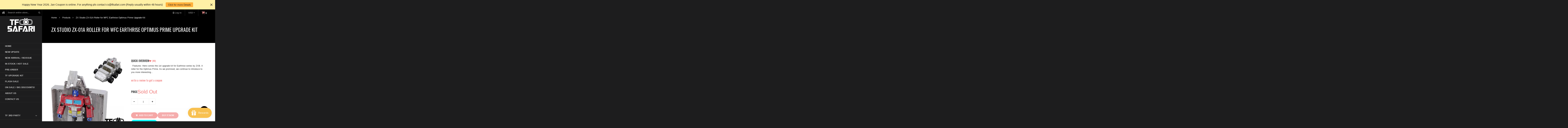

--- FILE ---
content_type: text/javascript; charset=utf-8
request_url: https://www.tfsafari.com/products/pre-order-zxb-01a-roller-for-wfc-earthrise-optimus-prime-upgrade-kit.js
body_size: 1862
content:
{"id":4406382592113,"title":"ZX Studio ZX-01A Roller for WFC Earthrise Optimus Prime Upgrade Kit","handle":"pre-order-zxb-01a-roller-for-wfc-earthrise-optimus-prime-upgrade-kit","description":"\u003ch3\u003e \u003c\/h3\u003e\n\u003cmeta charset=\"utf-8\"\u003e\n\n\u003ch3\u003e\u003cstrong\u003eFeatures:\u003c\/strong\u003e\u003c\/h3\u003e\n\n\u003cp\u003eHere comes the 1st upgrade kit for Earthrise series by ZXB. A roller for the Optimus Prime.\u003c\/p\u003e\n\n\u003cp\u003eAs we promised, we continue to introduce to you more interesting 3D-printed upgrade set from local designers in China.  \u003c\/p\u003e\n\n\u003cp\u003eWhole set includes:\u003c\/p\u003e\n\n\u003cp\u003e1 × Roller\u003cbr\u003e\n2 x Laser gun barrels as special bonus (can be installed on the convoy)\u003c\/p\u003e\n\n\u003cp\u003eThe roller features as below:\u003c\/p\u003e\n\n\u003cp\u003e- equipped with 3 standard sockets on its back offering diversified possibilities to interact with the figure and other weapons. \u003c\/p\u003e\n\n\u003cp\u003e- capable of towing the convoy\u003c\/p\u003e\n\n\u003cp\u003e- capable of interact with the fire \u0026amp; light effect parts in the Siege series. \u003c\/p\u003e\n\n\u003cp\u003e\u003cbr\u003e\nNote:\u003cbr\u003e\n1.\u003cstrong\u003e On the photo the product is in grey, while the final version would be painted with silver.\u003c\/strong\u003e\u003cbr\u003e\n2. The main toy figure ( Optimus Prime) is not included in the weapon set. \u003cbr\u003e\n3. All painting is done manually, minor defects can not be avoided, pls understand. \u003cbr\u003e\n \u003c\/p\u003e\n\n\u003ch3\u003e\u003cstrong\u003e\u003c\/strong\u003e\u003c\/h3\u003e\n\n\u003ch3\u003e\u003cstrong\u003eStatus:\u003c\/strong\u003e\u003c\/h3\u003e\n\n\u003cp\u003e2020-8 A few sets in stock.\u003c\/p\u003e\n\n\u003cp\u003e \u003c\/p\u003e\n\n\u003ch3\u003e\u003cstrong\u003eParameters: \u003c\/strong\u003e\u003c\/h3\u003e\n\n\u003ctable\u003e\n\t\u003ctbody\u003e\n\t\t\u003ctr style=\"height: 22px;\"\u003e\n\t\t\t\u003ctd style=\"height: 22px;\"\u003e\u003cb\u003eProducer\u003c\/b\u003e\u003c\/td\u003e\n\t\t\t\u003ctd style=\"height: 22px;\"\u003e\u003cb\u003eZXB\u003c\/b\u003e\u003c\/td\u003e\n\t\t\u003c\/tr\u003e\n\t\t\u003ctr style=\"height: 17.7344px;\"\u003e\n\t\t\t\u003ctd style=\"height: 17.7344px;\"\u003e\u003cb\u003eSize\u003c\/b\u003e\u003c\/td\u003e\n\t\t\t\u003ctd style=\"height: 17.7344px;\"\u003eFit to WFC Earthrise OP\u003c\/td\u003e\n\t\t\u003c\/tr\u003e\n\t\t\u003ctr style=\"height: 22px;\"\u003e\n\t\t\t\u003ctd style=\"height: 22px;\"\u003e\u003cb\u003eMaterial\u003c\/b\u003e\u003c\/td\u003e\n\t\t\t\u003ctd style=\"height: 22px;\"\u003ePLA\u003c\/td\u003e\n\t\t\u003c\/tr\u003e\n\t\t\u003ctr style=\"height: 22px;\"\u003e\n\t\t\t\u003ctd style=\"height: 22px;\"\u003e\u003cb\u003eShipment\u003c\/b\u003e\u003c\/td\u003e\n\t\t\t\u003ctd style=\"height: 22px;\"\u003eFrom China\u003c\/td\u003e\n\t\t\u003c\/tr\u003e\n\t\t\u003ctr style=\"height: 22px;\"\u003e\n\t\t\t\u003ctd style=\"height: 22px;\"\u003e\u003cb\u003eNote\u003c\/b\u003e\u003c\/td\u003e\n\t\t\t\u003ctd style=\"height: 22px;\"\u003eUpgrade Kit \u003c\/td\u003e\n\t\t\u003c\/tr\u003e\n\t\u003c\/tbody\u003e\n\u003c\/table\u003e\n","published_at":"2020-03-05T17:33:19+08:00","created_at":"2020-03-04T01:33:19+08:00","vendor":"ZXB","type":"","tags":["Autobot","Optimus Prime","TF 3RD PARTY","Upgrade Kit","ZX"],"price":1999,"price_min":1999,"price_max":1999,"available":false,"price_varies":false,"compare_at_price":null,"compare_at_price_min":0,"compare_at_price_max":0,"compare_at_price_varies":false,"variants":[{"id":31410802131057,"title":"Upgrade Kit \/ Painted Set","option1":"Upgrade Kit","option2":"Painted Set","option3":null,"sku":"ZXB01A","requires_shipping":true,"taxable":false,"featured_image":null,"available":false,"name":"ZX Studio ZX-01A Roller for WFC Earthrise Optimus Prime Upgrade Kit - Upgrade Kit \/ Painted Set","public_title":"Upgrade Kit \/ Painted Set","options":["Upgrade Kit","Painted Set"],"price":1999,"weight":50,"compare_at_price":null,"inventory_management":"shopify","barcode":"","requires_selling_plan":false,"selling_plan_allocations":[]}],"images":["\/\/cdn.shopify.com\/s\/files\/1\/0067\/9732\/8497\/products\/image_e07da4b0-c57c-4ddd-950d-db016b6aa1c7.jpg?v=1586874370","\/\/cdn.shopify.com\/s\/files\/1\/0067\/9732\/8497\/products\/image_3ad1aaf8-7176-490d-9460-df2ae06b8155.jpg?v=1586874370","\/\/cdn.shopify.com\/s\/files\/1\/0067\/9732\/8497\/products\/image_bf86f61a-0db7-4aba-a136-4c251cf3944b.jpg?v=1586874370","\/\/cdn.shopify.com\/s\/files\/1\/0067\/9732\/8497\/products\/image_693e78c8-5201-4cad-866a-73c4017ca6a8.jpg?v=1586874370","\/\/cdn.shopify.com\/s\/files\/1\/0067\/9732\/8497\/products\/image_2477a18a-87d5-4166-be9a-61843ba3a326.jpg?v=1586874370","\/\/cdn.shopify.com\/s\/files\/1\/0067\/9732\/8497\/products\/image_a0c0a9d7-2eaf-40f3-ba8e-6a34684d1302.jpg?v=1586874370","\/\/cdn.shopify.com\/s\/files\/1\/0067\/9732\/8497\/products\/image_2723c03a-28b4-4983-9cf6-dd30cb2dd24d.jpg?v=1586874370","\/\/cdn.shopify.com\/s\/files\/1\/0067\/9732\/8497\/products\/image_80435219-d6e2-4c5d-b4e3-61ce445607c3.jpg?v=1586874370","\/\/cdn.shopify.com\/s\/files\/1\/0067\/9732\/8497\/products\/image_f56643f5-3424-47ac-9444-13b9cadf0507.jpg?v=1586874370","\/\/cdn.shopify.com\/s\/files\/1\/0067\/9732\/8497\/products\/image_db5d55b5-0455-4fd7-88cf-2401fb59a2e3.jpg?v=1586874370","\/\/cdn.shopify.com\/s\/files\/1\/0067\/9732\/8497\/products\/image_34f7c851-2387-4559-84bb-2cff2f326e73.jpg?v=1586874370","\/\/cdn.shopify.com\/s\/files\/1\/0067\/9732\/8497\/products\/image_d9afa239-ae82-4914-a27c-13c28e638f3e.jpg?v=1586874370"],"featured_image":"\/\/cdn.shopify.com\/s\/files\/1\/0067\/9732\/8497\/products\/image_e07da4b0-c57c-4ddd-950d-db016b6aa1c7.jpg?v=1586874370","options":[{"name":"Universe","position":1,"values":["Upgrade Kit"]},{"name":"Type","position":2,"values":["Painted Set"]}],"url":"\/products\/pre-order-zxb-01a-roller-for-wfc-earthrise-optimus-prime-upgrade-kit","media":[{"alt":null,"id":6435070738545,"position":1,"preview_image":{"aspect_ratio":1.0,"height":1920,"width":1920,"src":"https:\/\/cdn.shopify.com\/s\/files\/1\/0067\/9732\/8497\/products\/image_e07da4b0-c57c-4ddd-950d-db016b6aa1c7.jpg?v=1586874370"},"aspect_ratio":1.0,"height":1920,"media_type":"image","src":"https:\/\/cdn.shopify.com\/s\/files\/1\/0067\/9732\/8497\/products\/image_e07da4b0-c57c-4ddd-950d-db016b6aa1c7.jpg?v=1586874370","width":1920},{"alt":null,"id":6203956854897,"position":2,"preview_image":{"aspect_ratio":1.333,"height":1440,"width":1920,"src":"https:\/\/cdn.shopify.com\/s\/files\/1\/0067\/9732\/8497\/products\/image_3ad1aaf8-7176-490d-9460-df2ae06b8155.jpg?v=1586874370"},"aspect_ratio":1.333,"height":1440,"media_type":"image","src":"https:\/\/cdn.shopify.com\/s\/files\/1\/0067\/9732\/8497\/products\/image_3ad1aaf8-7176-490d-9460-df2ae06b8155.jpg?v=1586874370","width":1920},{"alt":null,"id":6203956953201,"position":3,"preview_image":{"aspect_ratio":1.333,"height":1440,"width":1920,"src":"https:\/\/cdn.shopify.com\/s\/files\/1\/0067\/9732\/8497\/products\/image_bf86f61a-0db7-4aba-a136-4c251cf3944b.jpg?v=1586874370"},"aspect_ratio":1.333,"height":1440,"media_type":"image","src":"https:\/\/cdn.shopify.com\/s\/files\/1\/0067\/9732\/8497\/products\/image_bf86f61a-0db7-4aba-a136-4c251cf3944b.jpg?v=1586874370","width":1920},{"alt":null,"id":6203957084273,"position":4,"preview_image":{"aspect_ratio":1.333,"height":1440,"width":1920,"src":"https:\/\/cdn.shopify.com\/s\/files\/1\/0067\/9732\/8497\/products\/image_693e78c8-5201-4cad-866a-73c4017ca6a8.jpg?v=1586874370"},"aspect_ratio":1.333,"height":1440,"media_type":"image","src":"https:\/\/cdn.shopify.com\/s\/files\/1\/0067\/9732\/8497\/products\/image_693e78c8-5201-4cad-866a-73c4017ca6a8.jpg?v=1586874370","width":1920},{"alt":null,"id":6203957215345,"position":5,"preview_image":{"aspect_ratio":1.333,"height":1440,"width":1920,"src":"https:\/\/cdn.shopify.com\/s\/files\/1\/0067\/9732\/8497\/products\/image_2477a18a-87d5-4166-be9a-61843ba3a326.jpg?v=1586874370"},"aspect_ratio":1.333,"height":1440,"media_type":"image","src":"https:\/\/cdn.shopify.com\/s\/files\/1\/0067\/9732\/8497\/products\/image_2477a18a-87d5-4166-be9a-61843ba3a326.jpg?v=1586874370","width":1920},{"alt":null,"id":6203957313649,"position":6,"preview_image":{"aspect_ratio":1.333,"height":1440,"width":1920,"src":"https:\/\/cdn.shopify.com\/s\/files\/1\/0067\/9732\/8497\/products\/image_a0c0a9d7-2eaf-40f3-ba8e-6a34684d1302.jpg?v=1586874370"},"aspect_ratio":1.333,"height":1440,"media_type":"image","src":"https:\/\/cdn.shopify.com\/s\/files\/1\/0067\/9732\/8497\/products\/image_a0c0a9d7-2eaf-40f3-ba8e-6a34684d1302.jpg?v=1586874370","width":1920},{"alt":null,"id":6203957379185,"position":7,"preview_image":{"aspect_ratio":1.333,"height":1440,"width":1920,"src":"https:\/\/cdn.shopify.com\/s\/files\/1\/0067\/9732\/8497\/products\/image_2723c03a-28b4-4983-9cf6-dd30cb2dd24d.jpg?v=1586874370"},"aspect_ratio":1.333,"height":1440,"media_type":"image","src":"https:\/\/cdn.shopify.com\/s\/files\/1\/0067\/9732\/8497\/products\/image_2723c03a-28b4-4983-9cf6-dd30cb2dd24d.jpg?v=1586874370","width":1920},{"alt":null,"id":6203957739633,"position":8,"preview_image":{"aspect_ratio":1.333,"height":1440,"width":1920,"src":"https:\/\/cdn.shopify.com\/s\/files\/1\/0067\/9732\/8497\/products\/image_80435219-d6e2-4c5d-b4e3-61ce445607c3.jpg?v=1586874370"},"aspect_ratio":1.333,"height":1440,"media_type":"image","src":"https:\/\/cdn.shopify.com\/s\/files\/1\/0067\/9732\/8497\/products\/image_80435219-d6e2-4c5d-b4e3-61ce445607c3.jpg?v=1586874370","width":1920},{"alt":null,"id":6203957477489,"position":9,"preview_image":{"aspect_ratio":1.333,"height":1440,"width":1920,"src":"https:\/\/cdn.shopify.com\/s\/files\/1\/0067\/9732\/8497\/products\/image_f56643f5-3424-47ac-9444-13b9cadf0507.jpg?v=1586874370"},"aspect_ratio":1.333,"height":1440,"media_type":"image","src":"https:\/\/cdn.shopify.com\/s\/files\/1\/0067\/9732\/8497\/products\/image_f56643f5-3424-47ac-9444-13b9cadf0507.jpg?v=1586874370","width":1920},{"alt":null,"id":6203957510257,"position":10,"preview_image":{"aspect_ratio":1.333,"height":1440,"width":1920,"src":"https:\/\/cdn.shopify.com\/s\/files\/1\/0067\/9732\/8497\/products\/image_db5d55b5-0455-4fd7-88cf-2401fb59a2e3.jpg?v=1586874370"},"aspect_ratio":1.333,"height":1440,"media_type":"image","src":"https:\/\/cdn.shopify.com\/s\/files\/1\/0067\/9732\/8497\/products\/image_db5d55b5-0455-4fd7-88cf-2401fb59a2e3.jpg?v=1586874370","width":1920},{"alt":null,"id":6203957543025,"position":11,"preview_image":{"aspect_ratio":0.75,"height":1920,"width":1440,"src":"https:\/\/cdn.shopify.com\/s\/files\/1\/0067\/9732\/8497\/products\/image_34f7c851-2387-4559-84bb-2cff2f326e73.jpg?v=1586874370"},"aspect_ratio":0.75,"height":1920,"media_type":"image","src":"https:\/\/cdn.shopify.com\/s\/files\/1\/0067\/9732\/8497\/products\/image_34f7c851-2387-4559-84bb-2cff2f326e73.jpg?v=1586874370","width":1440},{"alt":null,"id":6246029295729,"position":12,"preview_image":{"aspect_ratio":0.563,"height":1920,"width":1080,"src":"https:\/\/cdn.shopify.com\/s\/files\/1\/0067\/9732\/8497\/products\/image_d9afa239-ae82-4914-a27c-13c28e638f3e.jpg?v=1586874370"},"aspect_ratio":0.563,"height":1920,"media_type":"image","src":"https:\/\/cdn.shopify.com\/s\/files\/1\/0067\/9732\/8497\/products\/image_d9afa239-ae82-4914-a27c-13c28e638f3e.jpg?v=1586874370","width":1080}],"requires_selling_plan":false,"selling_plan_groups":[]}